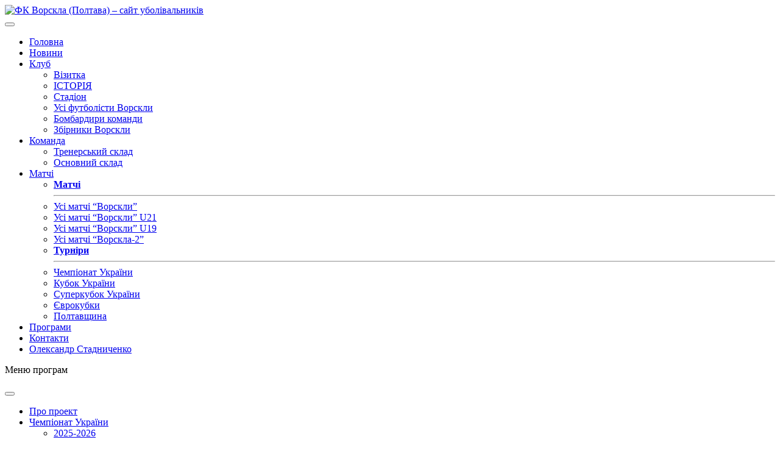

--- FILE ---
content_type: text/html; charset=UTF-8
request_url: https://fcvorskla.com.ua/programs/category/cup/2019-2020-cup/
body_size: 10918
content:

<!DOCTYPE html>
<html lang="uk">

<head>
    <meta charset="UTF-8">
    <meta http-equiv="x-ua-compatible" content="ie=edge">
    <meta name="viewport" content="width=device-width, initial-scale=1">
    <meta name='robots' content='index, follow, max-image-preview:large, max-snippet:-1, max-video-preview:-1' />
	<style>img:is([sizes="auto" i], [sizes^="auto," i]) { contain-intrinsic-size: 3000px 1500px }</style>
	
	<!-- This site is optimized with the Yoast SEO plugin v26.8 - https://yoast.com/product/yoast-seo-wordpress/ -->
	<title>2019-2020 Архіви - ФК Ворскла (Полтава) - сайт уболівальників</title>
	<link rel="canonical" href="https://fcvorskla.com.ua/programs/category/cup/2019-2020-cup/" />
	<meta property="og:locale" content="uk_UA" />
	<meta property="og:type" content="article" />
	<meta property="og:title" content="2019-2020 Архіви - ФК Ворскла (Полтава) - сайт уболівальників" />
	<meta property="og:url" content="https://fcvorskla.com.ua/programs/category/cup/2019-2020-cup/" />
	<meta property="og:site_name" content="ФК Ворскла (Полтава) - сайт уболівальників" />
	<meta name="twitter:card" content="summary_large_image" />
	<script type="application/ld+json" class="yoast-schema-graph">{"@context":"https://schema.org","@graph":[{"@type":"CollectionPage","@id":"https://fcvorskla.com.ua/programs/category/cup/2019-2020-cup/","url":"https://fcvorskla.com.ua/programs/category/cup/2019-2020-cup/","name":"2019-2020 Архіви - ФК Ворскла (Полтава) - сайт уболівальників","isPartOf":{"@id":"https://fcvorskla.com.ua/#website"},"primaryImageOfPage":{"@id":"https://fcvorskla.com.ua/programs/category/cup/2019-2020-cup/#primaryimage"},"image":{"@id":"https://fcvorskla.com.ua/programs/category/cup/2019-2020-cup/#primaryimage"},"thumbnailUrl":"https://fcvorskla.com.ua/wp-content/uploads/2020/08/cup_ukr_2019-2020_Final_dk-vp__page-0001.jpg","breadcrumb":{"@id":"https://fcvorskla.com.ua/programs/category/cup/2019-2020-cup/#breadcrumb"},"inLanguage":"uk"},{"@type":"ImageObject","inLanguage":"uk","@id":"https://fcvorskla.com.ua/programs/category/cup/2019-2020-cup/#primaryimage","url":"https://fcvorskla.com.ua/wp-content/uploads/2020/08/cup_ukr_2019-2020_Final_dk-vp__page-0001.jpg","contentUrl":"https://fcvorskla.com.ua/wp-content/uploads/2020/08/cup_ukr_2019-2020_Final_dk-vp__page-0001.jpg","width":1060,"height":1500,"caption":"\"Динамо\" Київ - \"Ворскла\". Офіційна програма (Кубок України. 2019-2020. Фінал)"},{"@type":"BreadcrumbList","@id":"https://fcvorskla.com.ua/programs/category/cup/2019-2020-cup/#breadcrumb","itemListElement":[{"@type":"ListItem","position":1,"name":"Главная страница","item":"https://fcvorskla.com.ua/"},{"@type":"ListItem","position":2,"name":"Кубок України","item":"https://fcvorskla.com.ua/programs/category/cup/"},{"@type":"ListItem","position":3,"name":"2019-2020"}]},{"@type":"WebSite","@id":"https://fcvorskla.com.ua/#website","url":"https://fcvorskla.com.ua/","name":"ФК Ворскла (Полтава) - сайт уболівальників","description":"","potentialAction":[{"@type":"SearchAction","target":{"@type":"EntryPoint","urlTemplate":"https://fcvorskla.com.ua/?s={search_term_string}"},"query-input":{"@type":"PropertyValueSpecification","valueRequired":true,"valueName":"search_term_string"}}],"inLanguage":"uk"}]}</script>
	<!-- / Yoast SEO plugin. -->


<style id='classic-theme-styles-inline-css' type='text/css'>
/*! This file is auto-generated */
.wp-block-button__link{color:#fff;background-color:#32373c;border-radius:9999px;box-shadow:none;text-decoration:none;padding:calc(.667em + 2px) calc(1.333em + 2px);font-size:1.125em}.wp-block-file__button{background:#32373c;color:#fff;text-decoration:none}
</style>
<style id='global-styles-inline-css' type='text/css'>
:root{--wp--preset--aspect-ratio--square: 1;--wp--preset--aspect-ratio--4-3: 4/3;--wp--preset--aspect-ratio--3-4: 3/4;--wp--preset--aspect-ratio--3-2: 3/2;--wp--preset--aspect-ratio--2-3: 2/3;--wp--preset--aspect-ratio--16-9: 16/9;--wp--preset--aspect-ratio--9-16: 9/16;--wp--preset--color--black: #000000;--wp--preset--color--cyan-bluish-gray: #abb8c3;--wp--preset--color--white: #ffffff;--wp--preset--color--pale-pink: #f78da7;--wp--preset--color--vivid-red: #cf2e2e;--wp--preset--color--luminous-vivid-orange: #ff6900;--wp--preset--color--luminous-vivid-amber: #fcb900;--wp--preset--color--light-green-cyan: #7bdcb5;--wp--preset--color--vivid-green-cyan: #00d084;--wp--preset--color--pale-cyan-blue: #8ed1fc;--wp--preset--color--vivid-cyan-blue: #0693e3;--wp--preset--color--vivid-purple: #9b51e0;--wp--preset--gradient--vivid-cyan-blue-to-vivid-purple: linear-gradient(135deg,rgba(6,147,227,1) 0%,rgb(155,81,224) 100%);--wp--preset--gradient--light-green-cyan-to-vivid-green-cyan: linear-gradient(135deg,rgb(122,220,180) 0%,rgb(0,208,130) 100%);--wp--preset--gradient--luminous-vivid-amber-to-luminous-vivid-orange: linear-gradient(135deg,rgba(252,185,0,1) 0%,rgba(255,105,0,1) 100%);--wp--preset--gradient--luminous-vivid-orange-to-vivid-red: linear-gradient(135deg,rgba(255,105,0,1) 0%,rgb(207,46,46) 100%);--wp--preset--gradient--very-light-gray-to-cyan-bluish-gray: linear-gradient(135deg,rgb(238,238,238) 0%,rgb(169,184,195) 100%);--wp--preset--gradient--cool-to-warm-spectrum: linear-gradient(135deg,rgb(74,234,220) 0%,rgb(151,120,209) 20%,rgb(207,42,186) 40%,rgb(238,44,130) 60%,rgb(251,105,98) 80%,rgb(254,248,76) 100%);--wp--preset--gradient--blush-light-purple: linear-gradient(135deg,rgb(255,206,236) 0%,rgb(152,150,240) 100%);--wp--preset--gradient--blush-bordeaux: linear-gradient(135deg,rgb(254,205,165) 0%,rgb(254,45,45) 50%,rgb(107,0,62) 100%);--wp--preset--gradient--luminous-dusk: linear-gradient(135deg,rgb(255,203,112) 0%,rgb(199,81,192) 50%,rgb(65,88,208) 100%);--wp--preset--gradient--pale-ocean: linear-gradient(135deg,rgb(255,245,203) 0%,rgb(182,227,212) 50%,rgb(51,167,181) 100%);--wp--preset--gradient--electric-grass: linear-gradient(135deg,rgb(202,248,128) 0%,rgb(113,206,126) 100%);--wp--preset--gradient--midnight: linear-gradient(135deg,rgb(2,3,129) 0%,rgb(40,116,252) 100%);--wp--preset--font-size--small: 13px;--wp--preset--font-size--medium: 20px;--wp--preset--font-size--large: 36px;--wp--preset--font-size--x-large: 42px;--wp--preset--spacing--20: 0.44rem;--wp--preset--spacing--30: 0.67rem;--wp--preset--spacing--40: 1rem;--wp--preset--spacing--50: 1.5rem;--wp--preset--spacing--60: 2.25rem;--wp--preset--spacing--70: 3.38rem;--wp--preset--spacing--80: 5.06rem;--wp--preset--shadow--natural: 6px 6px 9px rgba(0, 0, 0, 0.2);--wp--preset--shadow--deep: 12px 12px 50px rgba(0, 0, 0, 0.4);--wp--preset--shadow--sharp: 6px 6px 0px rgba(0, 0, 0, 0.2);--wp--preset--shadow--outlined: 6px 6px 0px -3px rgba(255, 255, 255, 1), 6px 6px rgba(0, 0, 0, 1);--wp--preset--shadow--crisp: 6px 6px 0px rgba(0, 0, 0, 1);}:where(.is-layout-flex){gap: 0.5em;}:where(.is-layout-grid){gap: 0.5em;}body .is-layout-flex{display: flex;}.is-layout-flex{flex-wrap: wrap;align-items: center;}.is-layout-flex > :is(*, div){margin: 0;}body .is-layout-grid{display: grid;}.is-layout-grid > :is(*, div){margin: 0;}:where(.wp-block-columns.is-layout-flex){gap: 2em;}:where(.wp-block-columns.is-layout-grid){gap: 2em;}:where(.wp-block-post-template.is-layout-flex){gap: 1.25em;}:where(.wp-block-post-template.is-layout-grid){gap: 1.25em;}.has-black-color{color: var(--wp--preset--color--black) !important;}.has-cyan-bluish-gray-color{color: var(--wp--preset--color--cyan-bluish-gray) !important;}.has-white-color{color: var(--wp--preset--color--white) !important;}.has-pale-pink-color{color: var(--wp--preset--color--pale-pink) !important;}.has-vivid-red-color{color: var(--wp--preset--color--vivid-red) !important;}.has-luminous-vivid-orange-color{color: var(--wp--preset--color--luminous-vivid-orange) !important;}.has-luminous-vivid-amber-color{color: var(--wp--preset--color--luminous-vivid-amber) !important;}.has-light-green-cyan-color{color: var(--wp--preset--color--light-green-cyan) !important;}.has-vivid-green-cyan-color{color: var(--wp--preset--color--vivid-green-cyan) !important;}.has-pale-cyan-blue-color{color: var(--wp--preset--color--pale-cyan-blue) !important;}.has-vivid-cyan-blue-color{color: var(--wp--preset--color--vivid-cyan-blue) !important;}.has-vivid-purple-color{color: var(--wp--preset--color--vivid-purple) !important;}.has-black-background-color{background-color: var(--wp--preset--color--black) !important;}.has-cyan-bluish-gray-background-color{background-color: var(--wp--preset--color--cyan-bluish-gray) !important;}.has-white-background-color{background-color: var(--wp--preset--color--white) !important;}.has-pale-pink-background-color{background-color: var(--wp--preset--color--pale-pink) !important;}.has-vivid-red-background-color{background-color: var(--wp--preset--color--vivid-red) !important;}.has-luminous-vivid-orange-background-color{background-color: var(--wp--preset--color--luminous-vivid-orange) !important;}.has-luminous-vivid-amber-background-color{background-color: var(--wp--preset--color--luminous-vivid-amber) !important;}.has-light-green-cyan-background-color{background-color: var(--wp--preset--color--light-green-cyan) !important;}.has-vivid-green-cyan-background-color{background-color: var(--wp--preset--color--vivid-green-cyan) !important;}.has-pale-cyan-blue-background-color{background-color: var(--wp--preset--color--pale-cyan-blue) !important;}.has-vivid-cyan-blue-background-color{background-color: var(--wp--preset--color--vivid-cyan-blue) !important;}.has-vivid-purple-background-color{background-color: var(--wp--preset--color--vivid-purple) !important;}.has-black-border-color{border-color: var(--wp--preset--color--black) !important;}.has-cyan-bluish-gray-border-color{border-color: var(--wp--preset--color--cyan-bluish-gray) !important;}.has-white-border-color{border-color: var(--wp--preset--color--white) !important;}.has-pale-pink-border-color{border-color: var(--wp--preset--color--pale-pink) !important;}.has-vivid-red-border-color{border-color: var(--wp--preset--color--vivid-red) !important;}.has-luminous-vivid-orange-border-color{border-color: var(--wp--preset--color--luminous-vivid-orange) !important;}.has-luminous-vivid-amber-border-color{border-color: var(--wp--preset--color--luminous-vivid-amber) !important;}.has-light-green-cyan-border-color{border-color: var(--wp--preset--color--light-green-cyan) !important;}.has-vivid-green-cyan-border-color{border-color: var(--wp--preset--color--vivid-green-cyan) !important;}.has-pale-cyan-blue-border-color{border-color: var(--wp--preset--color--pale-cyan-blue) !important;}.has-vivid-cyan-blue-border-color{border-color: var(--wp--preset--color--vivid-cyan-blue) !important;}.has-vivid-purple-border-color{border-color: var(--wp--preset--color--vivid-purple) !important;}.has-vivid-cyan-blue-to-vivid-purple-gradient-background{background: var(--wp--preset--gradient--vivid-cyan-blue-to-vivid-purple) !important;}.has-light-green-cyan-to-vivid-green-cyan-gradient-background{background: var(--wp--preset--gradient--light-green-cyan-to-vivid-green-cyan) !important;}.has-luminous-vivid-amber-to-luminous-vivid-orange-gradient-background{background: var(--wp--preset--gradient--luminous-vivid-amber-to-luminous-vivid-orange) !important;}.has-luminous-vivid-orange-to-vivid-red-gradient-background{background: var(--wp--preset--gradient--luminous-vivid-orange-to-vivid-red) !important;}.has-very-light-gray-to-cyan-bluish-gray-gradient-background{background: var(--wp--preset--gradient--very-light-gray-to-cyan-bluish-gray) !important;}.has-cool-to-warm-spectrum-gradient-background{background: var(--wp--preset--gradient--cool-to-warm-spectrum) !important;}.has-blush-light-purple-gradient-background{background: var(--wp--preset--gradient--blush-light-purple) !important;}.has-blush-bordeaux-gradient-background{background: var(--wp--preset--gradient--blush-bordeaux) !important;}.has-luminous-dusk-gradient-background{background: var(--wp--preset--gradient--luminous-dusk) !important;}.has-pale-ocean-gradient-background{background: var(--wp--preset--gradient--pale-ocean) !important;}.has-electric-grass-gradient-background{background: var(--wp--preset--gradient--electric-grass) !important;}.has-midnight-gradient-background{background: var(--wp--preset--gradient--midnight) !important;}.has-small-font-size{font-size: var(--wp--preset--font-size--small) !important;}.has-medium-font-size{font-size: var(--wp--preset--font-size--medium) !important;}.has-large-font-size{font-size: var(--wp--preset--font-size--large) !important;}.has-x-large-font-size{font-size: var(--wp--preset--font-size--x-large) !important;}
:where(.wp-block-post-template.is-layout-flex){gap: 1.25em;}:where(.wp-block-post-template.is-layout-grid){gap: 1.25em;}
:where(.wp-block-columns.is-layout-flex){gap: 2em;}:where(.wp-block-columns.is-layout-grid){gap: 2em;}
:root :where(.wp-block-pullquote){font-size: 1.5em;line-height: 1.6;}
</style>
<link rel='stylesheet' id='wpo_min-header-0-css' href='//fcvorskla.com.ua/wp-content/cache/wpo-minify/1761249531/assets/wpo-minify-header-6b0630e8.min.css' type='text/css' media='all' />
<script type="text/javascript" src="//fcvorskla.com.ua/wp-content/cache/wpo-minify/1761249531/assets/wpo-minify-header-7adb0e39.min.js" id="wpo_min-header-0-js"></script>
<link rel="https://api.w.org/" href="https://fcvorskla.com.ua/wp-json/" /><link rel="icon" href="https://fcvorskla.com.ua/wp-content/uploads/2018/07/medium_logo_55-32x32.png" sizes="32x32" />
<link rel="icon" href="https://fcvorskla.com.ua/wp-content/uploads/2018/07/medium_logo_55-200x200.png" sizes="192x192" />
<link rel="apple-touch-icon" href="https://fcvorskla.com.ua/wp-content/uploads/2018/07/medium_logo_55-200x200.png" />
<meta name="msapplication-TileImage" content="https://fcvorskla.com.ua/wp-content/uploads/2018/07/medium_logo_55.png" />
    <!-- Meta Pixel Code -->
    <script>
        !function (f, b, e, v, n, t, s) {
            if (f.fbq) return;
            n = f.fbq = function () {
                n.callMethod ?
                    n.callMethod.apply(n, arguments) : n.queue.push(arguments)
            };
            if (!f._fbq) f._fbq = n;
            n.push = n;
            n.loaded = !0;
            n.version = '2.0';
            n.queue = [];
            t = b.createElement(e);
            t.async = !0;
            t.src = v;
            s = b.getElementsByTagName(e)[0];
            s.parentNode.insertBefore(t, s)
        }(window, document, 'script',
            'https://connect.facebook.net/en_US/fbevents.js');
        fbq('init', '335706748991750');
        fbq('track', 'PageView');
    </script>
    <noscript><img height="1" width="1" style="display:none"
                   src="https://www.facebook.com/tr?id=335706748991750&ev=PageView&noscript=1"
        /></noscript>
    <!-- End Meta Pixel Code -->
</head>

<body id="page" class="archive tax-program_category term-2019-2020-cup term-183">
<header class="header">
    <div class="container">
        <div class="row">
            <div class="col-lg-2  col-sm-3 no-gutters d-flex">
                <a class="header__brand brand" href="https://fcvorskla.com.ua">
                                            <img class="brand__img" src="https://fcvorskla.com.ua/wp-content/themes/fc-vorskla-2/compiled/assets/images/site-logo.png"
                             alt="ФК Ворскла (Полтава) &#8211; сайт уболівальників"/>
                                    </a><!-- /.brand -->
            </div>
            <button class="hamburger navbar-toggler" type="button" data-toggle="collapse" data-target="#primaryNavBar"
                    aria-controls="primaryNavBar" aria-expanded="false" aria-label="Toggle navigation">
                <span class="line"></span>
                <span class="line"></span>
                <span class="line"></span>
            </button>
            <div class="col-lg-10">
                <nav class="nav-primary header__nav navbar navbar-expand-lg navbar-light">
                    <div id="primaryNavBar" class="collapse navbar-collapse"><ul id="primary-menu" class="navbar-nav"><li id="menu-item-12208" class="home menu-item menu-item-type-post_type menu-item-object-page menu-item-home menu-item-12208"><a title="Головна" href="https://fcvorskla.com.ua/">Головна</a></li>
<li id="menu-item-12371" class="menu-item menu-item-type-post_type menu-item-object-page current_page_parent menu-item-12371"><a title="Новини" href="https://fcvorskla.com.ua/news/">Новини</a></li>
<li id="menu-item-12206" class="menu-item menu-item-type-custom menu-item-object-custom menu-item-has-children menu-item-12206 dropdown"><a title="Клуб" href="#" data-toggle="dropdown" class="dropdown-toggle" aria-haspopup="true">Клуб <span class="caret"></span></a>
<ul role="menu" class="dropdown-menu">
	<li id="menu-item-12207" class="menu-item menu-item-type-post_type menu-item-object-page menu-item-12207"><a title="Візитка" href="https://fcvorskla.com.ua/klub/vizitka/">Візитка</a></li>
	<li id="menu-item-12225" class="menu-item menu-item-type-post_type menu-item-object-page menu-item-12225"><a title="ІСТОРІЯ" href="https://fcvorskla.com.ua/klub/istoriya/">ІСТОРІЯ</a></li>
	<li id="menu-item-12251" class="menu-item menu-item-type-post_type menu-item-object-page menu-item-12251"><a title="Стадіон" href="https://fcvorskla.com.ua/klub/stadion/">Стадіон</a></li>
	<li id="menu-item-19722" class="menu-item menu-item-type-post_type menu-item-object-page menu-item-19722"><a title="Усі футболісти Ворскли" href="https://fcvorskla.com.ua/klub/players/">Усі футболісти Ворскли</a></li>
	<li id="menu-item-34745" class="menu-item menu-item-type-post_type menu-item-object-page menu-item-34745"><a title="Бомбардири команди" href="https://fcvorskla.com.ua/klub/team-goal-scorers/">Бомбардири команди</a></li>
	<li id="menu-item-34979" class="menu-item menu-item-type-post_type menu-item-object-page menu-item-34979"><a title="Збірники Ворскли" href="https://fcvorskla.com.ua/klub/national-players/">Збірники Ворскли</a></li>
</ul>
</li>
<li id="menu-item-12571" class="menu-item menu-item-type-post_type menu-item-object-page menu-item-has-children menu-item-12571 dropdown"><a title="Команда" href="#" data-toggle="dropdown" class="dropdown-toggle" aria-haspopup="true">Команда <span class="caret"></span></a>
<ul role="menu" class="dropdown-menu">
	<li id="menu-item-12574" class="menu-item menu-item-type-post_type menu-item-object-page menu-item-12574"><a title="Тренерський склад" href="https://fcvorskla.com.ua/komanda/trenerskij-sklad/">Тренерський склад</a></li>
	<li id="menu-item-12577" class="menu-item menu-item-type-post_type menu-item-object-page menu-item-12577"><a title="Основний склад" href="https://fcvorskla.com.ua/komanda/osnovnij-sklad/">Основний склад</a></li>
</ul>
</li>
<li id="menu-item-17709" class="menu-item menu-item-type-post_type menu-item-object-page menu-item-has-children menu-item-17709 dropdown"><a title="Матчі" href="#" data-toggle="dropdown" class="dropdown-toggle" aria-haspopup="true">Матчі <span class="caret"></span></a>
<ul role="menu" class="dropdown-menu">
	<li id="menu-item-19484" class="menu-item menu-item-type-custom menu-item-object-custom menu-item-19484"><a title="&lt;strong&gt;Матчі&lt;/strong&gt;&lt;hr&gt;" href="#"><strong>Матчі</strong><hr></a></li>
	<li id="menu-item-17710" class="menu-item menu-item-type-post_type menu-item-object-page menu-item-17710"><a title="Усі матчі “Ворскли”" href="https://fcvorskla.com.ua/games/vorskla/">Усі матчі “Ворскли”</a></li>
	<li id="menu-item-17711" class="menu-item menu-item-type-post_type menu-item-object-page menu-item-17711"><a title="Усі матчі “Ворскли” U21" href="https://fcvorskla.com.ua/games/vorskla-u21/">Усі матчі “Ворскли” U21</a></li>
	<li id="menu-item-17712" class="menu-item menu-item-type-post_type menu-item-object-page menu-item-17712"><a title="Усі матчі “Ворскли” U19" href="https://fcvorskla.com.ua/games/vorskla-u19/">Усі матчі “Ворскли” U19</a></li>
	<li id="menu-item-17713" class="menu-item menu-item-type-post_type menu-item-object-page menu-item-17713"><a title="Усі матчі “Ворскла-2”" href="https://fcvorskla.com.ua/games/vorskla-double/">Усі матчі “Ворскла-2”</a></li>
	<li id="menu-item-19485" class="menu-item menu-item-type-custom menu-item-object-custom menu-item-19485"><a title="&lt;strong&gt;Турніри&lt;/strong&gt;&lt;hr&gt;" href="#"><strong>Турніри</strong><hr></a></li>
	<li id="menu-item-19479" class="menu-item menu-item-type-post_type menu-item-object-page menu-item-19479"><a title="Чемпіонат України" href="https://fcvorskla.com.ua/tournaments/championship/">Чемпіонат України</a></li>
	<li id="menu-item-19482" class="menu-item menu-item-type-post_type menu-item-object-page menu-item-19482"><a title="Кубок України" href="https://fcvorskla.com.ua/tournaments/national-cup/">Кубок України</a></li>
	<li id="menu-item-19480" class="menu-item menu-item-type-post_type menu-item-object-page menu-item-19480"><a title="Суперкубок України" href="https://fcvorskla.com.ua/tournaments/super-cup/">Суперкубок України</a></li>
	<li id="menu-item-19483" class="menu-item menu-item-type-post_type menu-item-object-page menu-item-19483"><a title="Єврокубки" href="https://fcvorskla.com.ua/tournaments/euro-cup/">Єврокубки</a></li>
	<li id="menu-item-19481" class="menu-item menu-item-type-post_type menu-item-object-page menu-item-19481"><a title="Полтавщина" href="https://fcvorskla.com.ua/tournaments/poltava/">Полтавщина</a></li>
</ul>
</li>
<li id="menu-item-17267" class="menu-item menu-item-type-custom menu-item-object-custom menu-item-17267"><a title="Програми" href="/programs/">Програми</a></li>
<li id="menu-item-19287" class="menu-item menu-item-type-post_type menu-item-object-page menu-item-19287"><a title="Контакти" href="https://fcvorskla.com.ua/komanda-sajtu/">Контакти</a></li>
<li id="menu-item-12327" class="idea-site menu-item menu-item-type-post_type menu-item-object-page menu-item-12327"><a title="Олександр Стадниченко" href="https://fcvorskla.com.ua/oleksandr-stadnichenko/">Олександр Стадниченко</a></li>
</ul></div>                </nav><!-- .nav-primary -->

            </div>
        </div>
        <!-- /.header__row -->
    </div>
    <!-- /.header__container -->
</header><!-- .banner -->
<div id="content" class="site-content">

    <div class="programs-menu">
        <div class="container">
            <div class="row">
                <p class="menu-title">Меню програм</p>
                <button class="hamburger navbar-toggler" type="button" data-toggle="collapse"
                        data-target="#programsNavBar"
                        aria-controls="programsNavBar" aria-expanded="false" aria-label="Toggle navigation">
                    <span class="line"></span>
                    <span class="line"></span>
                    <span class="line"></span>
                </button>
                <div class="col-lg-12">
                    <nav class="nav-programs header__nav navbar navbar-expand-lg navbar-light">
                        <div id="programsNavBar" class="collapse navbar-collapse"><ul id="programs-menu" class="navbar-nav"><li id="menu-item-33553" class="menu-item menu-item-type-taxonomy menu-item-object-program_category menu-item-33553"><a title="Про проект" href="https://fcvorskla.com.ua/programs/category/proekt/">Про проект</a></li>
<li id="menu-item-33554" class="menu-item menu-item-type-taxonomy menu-item-object-program_category menu-item-has-children menu-item-33554 dropdown"><a title="Чемпіонат України" href="#" data-toggle="dropdown" class="dropdown-toggle" aria-haspopup="true">Чемпіонат України <span class="caret"></span></a>
<ul role="menu" class="dropdown-menu">
	<li id="menu-item-43306" class="menu-item menu-item-type-taxonomy menu-item-object-program_category menu-item-43306"><a title="2025-2026" href="https://fcvorskla.com.ua/programs/category/championship/2025-2026/">2025-2026</a></li>
	<li id="menu-item-42484" class="menu-item menu-item-type-taxonomy menu-item-object-program_category menu-item-42484"><a title="2024-2025" href="https://fcvorskla.com.ua/programs/category/championship/2024-2025/">2024-2025</a></li>
	<li id="menu-item-41892" class="menu-item menu-item-type-taxonomy menu-item-object-program_category menu-item-41892"><a title="2023-2024" href="https://fcvorskla.com.ua/programs/category/championship/2023-2024/">2023-2024</a></li>
	<li id="menu-item-39195" class="menu-item menu-item-type-taxonomy menu-item-object-program_category menu-item-39195"><a title="2022-2023" href="https://fcvorskla.com.ua/programs/category/championship/2022-2023/">2022-2023</a></li>
	<li id="menu-item-35192" class="menu-item menu-item-type-taxonomy menu-item-object-program_category menu-item-35192"><a title="2021-2022" href="https://fcvorskla.com.ua/programs/category/championship/2021-2022/">2021-2022</a></li>
	<li id="menu-item-33555" class="menu-item menu-item-type-taxonomy menu-item-object-program_category menu-item-33555"><a title="2020-2021" href="https://fcvorskla.com.ua/programs/category/championship/2020-2021/">2020-2021</a></li>
	<li id="menu-item-33566" class="menu-item menu-item-type-taxonomy menu-item-object-program_category menu-item-33566"><a title="2019-2020" href="https://fcvorskla.com.ua/programs/category/championship/2019-2020/">2019-2020</a></li>
	<li id="menu-item-33573" class="menu-item menu-item-type-taxonomy menu-item-object-program_category menu-item-33573"><a title="2018-2019" href="https://fcvorskla.com.ua/programs/category/championship/2018-2019/">2018-2019</a></li>
	<li id="menu-item-33572" class="menu-item menu-item-type-taxonomy menu-item-object-program_category menu-item-33572"><a title="2017-2018" href="https://fcvorskla.com.ua/programs/category/championship/2017-2018/">2017-2018</a></li>
	<li id="menu-item-33571" class="menu-item menu-item-type-taxonomy menu-item-object-program_category menu-item-33571"><a title="2016-2017" href="https://fcvorskla.com.ua/programs/category/championship/2016-2017/">2016-2017</a></li>
	<li id="menu-item-33570" class="menu-item menu-item-type-taxonomy menu-item-object-program_category menu-item-33570"><a title="2015-2016" href="https://fcvorskla.com.ua/programs/category/championship/2015-2016/">2015-2016</a></li>
	<li id="menu-item-33590" class="menu-item menu-item-type-taxonomy menu-item-object-program_category menu-item-33590"><a title="2014-2015" href="https://fcvorskla.com.ua/programs/category/championship/2014-2015/">2014-2015</a></li>
	<li id="menu-item-33589" class="menu-item menu-item-type-taxonomy menu-item-object-program_category menu-item-33589"><a title="2013-2014" href="https://fcvorskla.com.ua/programs/category/championship/2013-2014/">2013-2014</a></li>
	<li id="menu-item-33588" class="menu-item menu-item-type-taxonomy menu-item-object-program_category menu-item-33588"><a title="2012-2013" href="https://fcvorskla.com.ua/programs/category/championship/2012-2013/">2012-2013</a></li>
	<li id="menu-item-33587" class="menu-item menu-item-type-taxonomy menu-item-object-program_category menu-item-33587"><a title="2011-2012" href="https://fcvorskla.com.ua/programs/category/championship/2011-2012/">2011-2012</a></li>
	<li id="menu-item-33586" class="menu-item menu-item-type-taxonomy menu-item-object-program_category menu-item-33586"><a title="2010-2011" href="https://fcvorskla.com.ua/programs/category/championship/2010-2011/">2010-2011</a></li>
	<li id="menu-item-33592" class="menu-item menu-item-type-taxonomy menu-item-object-program_category menu-item-33592"><a title="2009-2010" href="https://fcvorskla.com.ua/programs/category/championship/2009-2010/">2009-2010</a></li>
	<li id="menu-item-33584" class="menu-item menu-item-type-taxonomy menu-item-object-program_category menu-item-33584"><a title="2008-2009" href="https://fcvorskla.com.ua/programs/category/championship/cup-ukr-2008-2009-championship/">2008-2009</a></li>
	<li id="menu-item-33583" class="menu-item menu-item-type-taxonomy menu-item-object-program_category menu-item-33583"><a title="2007-2008" href="https://fcvorskla.com.ua/programs/category/championship/2007-2008/">2007-2008</a></li>
	<li id="menu-item-33582" class="menu-item menu-item-type-taxonomy menu-item-object-program_category menu-item-33582"><a title="2006-2007" href="https://fcvorskla.com.ua/programs/category/championship/2006-2007/">2006-2007</a></li>
	<li id="menu-item-33581" class="menu-item menu-item-type-taxonomy menu-item-object-program_category menu-item-33581"><a title="2005-2006" href="https://fcvorskla.com.ua/programs/category/championship/2005-2006/">2005-2006</a></li>
	<li id="menu-item-33580" class="menu-item menu-item-type-taxonomy menu-item-object-program_category menu-item-33580"><a title="2004-2005" href="https://fcvorskla.com.ua/programs/category/championship/2004-2005/">2004-2005</a></li>
	<li id="menu-item-33579" class="menu-item menu-item-type-taxonomy menu-item-object-program_category menu-item-33579"><a title="2003-2004" href="https://fcvorskla.com.ua/programs/category/championship/2003-2004/">2003-2004</a></li>
	<li id="menu-item-33578" class="menu-item menu-item-type-taxonomy menu-item-object-program_category menu-item-33578"><a title="2002-2003" href="https://fcvorskla.com.ua/programs/category/championship/2002-2003/">2002-2003</a></li>
	<li id="menu-item-33577" class="menu-item menu-item-type-taxonomy menu-item-object-program_category menu-item-33577"><a title="2001-2002" href="https://fcvorskla.com.ua/programs/category/championship/2001-2002/">2001-2002</a></li>
	<li id="menu-item-33576" class="menu-item menu-item-type-taxonomy menu-item-object-program_category menu-item-33576"><a title="2000-2001" href="https://fcvorskla.com.ua/programs/category/championship/2000-2001/">2000-2001</a></li>
	<li id="menu-item-33575" class="menu-item menu-item-type-taxonomy menu-item-object-program_category menu-item-33575"><a title="1999-2000" href="https://fcvorskla.com.ua/programs/category/championship/1999-2000/">1999-2000</a></li>
	<li id="menu-item-33574" class="menu-item menu-item-type-taxonomy menu-item-object-program_category menu-item-33574"><a title="1998-1999" href="https://fcvorskla.com.ua/programs/category/championship/1998-1999/">1998-1999</a></li>
	<li id="menu-item-33660" class="menu-item menu-item-type-taxonomy menu-item-object-program_category menu-item-33660"><a title="1997-1998" href="https://fcvorskla.com.ua/programs/category/championship/1997-1998/">1997-1998</a></li>
	<li id="menu-item-33659" class="menu-item menu-item-type-taxonomy menu-item-object-program_category menu-item-33659"><a title="1996-1997" href="https://fcvorskla.com.ua/programs/category/championship/1996-1997/">1996-1997</a></li>
	<li id="menu-item-33658" class="menu-item menu-item-type-taxonomy menu-item-object-program_category menu-item-33658"><a title="1995-1996" href="https://fcvorskla.com.ua/programs/category/championship/1995-1996/">1995-1996</a></li>
	<li id="menu-item-33657" class="menu-item menu-item-type-taxonomy menu-item-object-program_category menu-item-33657"><a title="1994-1995" href="https://fcvorskla.com.ua/programs/category/championship/1994-1995/">1994-1995</a></li>
	<li id="menu-item-33656" class="menu-item menu-item-type-taxonomy menu-item-object-program_category menu-item-33656"><a title="1993-1994" href="https://fcvorskla.com.ua/programs/category/championship/1993-1994/">1993-1994</a></li>
	<li id="menu-item-33655" class="menu-item menu-item-type-taxonomy menu-item-object-program_category menu-item-33655"><a title="1992-1993" href="https://fcvorskla.com.ua/programs/category/championship/1992-1993/">1992-1993</a></li>
	<li id="menu-item-33654" class="menu-item menu-item-type-taxonomy menu-item-object-program_category menu-item-33654"><a title="1992" href="https://fcvorskla.com.ua/programs/category/championship/1992/">1992</a></li>
</ul>
</li>
<li id="menu-item-33597" class="menu-item menu-item-type-taxonomy menu-item-object-program_category current-program_category-ancestor current-menu-ancestor current-menu-parent current-program_category-parent menu-item-has-children menu-item-33597 dropdown"><a title="Кубок України" href="#" data-toggle="dropdown" class="dropdown-toggle" aria-haspopup="true">Кубок України <span class="caret"></span></a>
<ul role="menu" class="dropdown-menu">
	<li id="menu-item-42483" class="menu-item menu-item-type-taxonomy menu-item-object-program_category menu-item-42483"><a title="2024-2025" href="https://fcvorskla.com.ua/programs/category/cup/2024-2025-cup/">2024-2025</a></li>
	<li id="menu-item-41893" class="menu-item menu-item-type-taxonomy menu-item-object-program_category menu-item-41893"><a title="2023-2024" href="https://fcvorskla.com.ua/programs/category/cup/2023-2024-cup/">2023-2024</a></li>
	<li id="menu-item-39196" class="menu-item menu-item-type-taxonomy menu-item-object-program_category menu-item-39196"><a title="2022-2023" href="https://fcvorskla.com.ua/programs/category/cup/2022-2023-cup/">2022-2023</a></li>
	<li id="menu-item-35591" class="menu-item menu-item-type-taxonomy menu-item-object-program_category menu-item-35591"><a title="2021-2022" href="https://fcvorskla.com.ua/programs/category/cup/2021-2022-cup/">2021-2022</a></li>
	<li id="menu-item-33716" class="menu-item menu-item-type-taxonomy menu-item-object-program_category menu-item-33716"><a title="2020-2021" href="https://fcvorskla.com.ua/programs/category/cup/2020-2021-cup/">2020-2021</a></li>
	<li id="menu-item-33653" class="menu-item menu-item-type-taxonomy menu-item-object-program_category current-menu-item menu-item-33653 active"><a title="2019-2020" href="https://fcvorskla.com.ua/programs/category/cup/2019-2020-cup/">2019-2020</a></li>
	<li id="menu-item-33652" class="menu-item menu-item-type-taxonomy menu-item-object-program_category menu-item-33652"><a title="2018-2019" href="https://fcvorskla.com.ua/programs/category/cup/2018-2019-cup/">2018-2019</a></li>
	<li id="menu-item-33651" class="menu-item menu-item-type-taxonomy menu-item-object-program_category menu-item-33651"><a title="2017-2018" href="https://fcvorskla.com.ua/programs/category/cup/2017-2018-cup/">2017-2018</a></li>
	<li id="menu-item-33650" class="menu-item menu-item-type-taxonomy menu-item-object-program_category menu-item-33650"><a title="2016-2017" href="https://fcvorskla.com.ua/programs/category/cup/2016-2017-cup/">2016-2017</a></li>
	<li id="menu-item-33649" class="menu-item menu-item-type-taxonomy menu-item-object-program_category menu-item-33649"><a title="2015-2016" href="https://fcvorskla.com.ua/programs/category/cup/2015-2016-cup/">2015-2016</a></li>
	<li id="menu-item-33648" class="menu-item menu-item-type-taxonomy menu-item-object-program_category menu-item-33648"><a title="2014-2015" href="https://fcvorskla.com.ua/programs/category/cup/cup-ukr-2014-2015/">2014-2015</a></li>
	<li id="menu-item-33647" class="menu-item menu-item-type-taxonomy menu-item-object-program_category menu-item-33647"><a title="2013-2014" href="https://fcvorskla.com.ua/programs/category/cup/cup-ukr-2013-2014/">2013-2014</a></li>
	<li id="menu-item-33646" class="menu-item menu-item-type-taxonomy menu-item-object-program_category menu-item-33646"><a title="2012-2013" href="https://fcvorskla.com.ua/programs/category/cup/cup-ukr-2012-2013/">2012-2013</a></li>
	<li id="menu-item-33645" class="menu-item menu-item-type-taxonomy menu-item-object-program_category menu-item-33645"><a title="2011-2012" href="https://fcvorskla.com.ua/programs/category/cup/cup-ukr-2011-2012/">2011-2012</a></li>
	<li id="menu-item-33644" class="menu-item menu-item-type-taxonomy menu-item-object-program_category menu-item-33644"><a title="2010-2011" href="https://fcvorskla.com.ua/programs/category/cup/cup-ukr-2010-2011/">2010-2011</a></li>
	<li id="menu-item-33643" class="menu-item menu-item-type-taxonomy menu-item-object-program_category menu-item-33643"><a title="2009-2010" href="https://fcvorskla.com.ua/programs/category/cup/cup-ukr-2009-2010/">2009-2010</a></li>
	<li id="menu-item-33642" class="menu-item menu-item-type-taxonomy menu-item-object-program_category menu-item-33642"><a title="2008-2009" href="https://fcvorskla.com.ua/programs/category/cup/cup-ukr-2008-2009/">2008-2009</a></li>
	<li id="menu-item-33641" class="menu-item menu-item-type-taxonomy menu-item-object-program_category menu-item-33641"><a title="2007-2008" href="https://fcvorskla.com.ua/programs/category/cup/2007-2008-cup/">2007-2008</a></li>
	<li id="menu-item-33640" class="menu-item menu-item-type-taxonomy menu-item-object-program_category menu-item-33640"><a title="2006-2007" href="https://fcvorskla.com.ua/programs/category/cup/2006-2007-cup/">2006-2007</a></li>
	<li id="menu-item-33639" class="menu-item menu-item-type-taxonomy menu-item-object-program_category menu-item-33639"><a title="2005-2006" href="https://fcvorskla.com.ua/programs/category/cup/2005-2006-cup/">2005-2006</a></li>
	<li id="menu-item-33638" class="menu-item menu-item-type-taxonomy menu-item-object-program_category menu-item-33638"><a title="2004-2005" href="https://fcvorskla.com.ua/programs/category/cup/2004-2005-cup/">2004-2005</a></li>
	<li id="menu-item-33637" class="menu-item menu-item-type-taxonomy menu-item-object-program_category menu-item-33637"><a title="2003-2004" href="https://fcvorskla.com.ua/programs/category/cup/2003-2004-cup/">2003-2004</a></li>
	<li id="menu-item-33636" class="menu-item menu-item-type-taxonomy menu-item-object-program_category menu-item-33636"><a title="2002-2003" href="https://fcvorskla.com.ua/programs/category/cup/2002-2003-cup/">2002-2003</a></li>
	<li id="menu-item-33635" class="menu-item menu-item-type-taxonomy menu-item-object-program_category menu-item-33635"><a title="2000-2001" href="https://fcvorskla.com.ua/programs/category/cup/2000-2001-cup/">2000-2001</a></li>
	<li id="menu-item-33634" class="menu-item menu-item-type-taxonomy menu-item-object-program_category menu-item-33634"><a title="1999-2000" href="https://fcvorskla.com.ua/programs/category/cup/1999-2000-cup/">1999-2000</a></li>
	<li id="menu-item-33633" class="menu-item menu-item-type-taxonomy menu-item-object-program_category menu-item-33633"><a title="1998-1999" href="https://fcvorskla.com.ua/programs/category/cup/1998-1999-cup/">1998-1999</a></li>
	<li id="menu-item-33632" class="menu-item menu-item-type-taxonomy menu-item-object-program_category menu-item-33632"><a title="1997-1998" href="https://fcvorskla.com.ua/programs/category/cup/1997-1998-cup/">1997-1998</a></li>
	<li id="menu-item-33631" class="menu-item menu-item-type-taxonomy menu-item-object-program_category menu-item-33631"><a title="1996-1997" href="https://fcvorskla.com.ua/programs/category/cup/1996-1997-cup/">1996-1997</a></li>
	<li id="menu-item-33630" class="menu-item menu-item-type-taxonomy menu-item-object-program_category menu-item-33630"><a title="1995-1996" href="https://fcvorskla.com.ua/programs/category/cup/1995-1996-cup/">1995-1996</a></li>
	<li id="menu-item-33629" class="menu-item menu-item-type-taxonomy menu-item-object-program_category menu-item-33629"><a title="1994-1995" href="https://fcvorskla.com.ua/programs/category/cup/cup-ukr-1994-1995/">1994-1995</a></li>
	<li id="menu-item-33628" class="menu-item menu-item-type-taxonomy menu-item-object-program_category menu-item-33628"><a title="1993-1994" href="https://fcvorskla.com.ua/programs/category/cup/cup-ukr-1993-1994/">1993-1994</a></li>
	<li id="menu-item-33627" class="menu-item menu-item-type-taxonomy menu-item-object-program_category menu-item-33627"><a title="1992-1993" href="https://fcvorskla.com.ua/programs/category/cup/1992-1993-cup/">1992-1993</a></li>
	<li id="menu-item-33626" class="menu-item menu-item-type-taxonomy menu-item-object-program_category menu-item-33626"><a title="1992" href="https://fcvorskla.com.ua/programs/category/cup/1992-cup/">1992</a></li>
</ul>
</li>
<li id="menu-item-33600" class="menu-item menu-item-type-taxonomy menu-item-object-program_category menu-item-has-children menu-item-33600 dropdown"><a title="Чемпіонат СРСР" href="#" data-toggle="dropdown" class="dropdown-toggle" aria-haspopup="true">Чемпіонат СРСР <span class="caret"></span></a>
<ul role="menu" class="dropdown-menu">
	<li id="menu-item-33625" class="menu-item menu-item-type-taxonomy menu-item-object-program_category menu-item-33625"><a title="1991" href="https://fcvorskla.com.ua/programs/category/champ-ussr/champ-ussr-1991/">1991</a></li>
	<li id="menu-item-33620" class="menu-item menu-item-type-taxonomy menu-item-object-program_category menu-item-33620"><a title="1990" href="https://fcvorskla.com.ua/programs/category/champ-ussr/champ-ussr-1990/">1990</a></li>
	<li id="menu-item-33619" class="menu-item menu-item-type-taxonomy menu-item-object-program_category menu-item-33619"><a title="1989" href="https://fcvorskla.com.ua/programs/category/champ-ussr/champ-ussr-1989/">1989</a></li>
	<li id="menu-item-33622" class="menu-item menu-item-type-taxonomy menu-item-object-program_category menu-item-33622"><a title="1988" href="https://fcvorskla.com.ua/programs/category/champ-ussr/champ-ussr-1988/">1988</a></li>
	<li id="menu-item-33621" class="menu-item menu-item-type-taxonomy menu-item-object-program_category menu-item-33621"><a title="1987" href="https://fcvorskla.com.ua/programs/category/champ-ussr/champ-ussr-1987/">1987</a></li>
	<li id="menu-item-33689" class="menu-item menu-item-type-taxonomy menu-item-object-program_category menu-item-33689"><a title="1982" href="https://fcvorskla.com.ua/programs/category/champ-ussr/champ-ussr-1982/">1982</a></li>
	<li id="menu-item-33688" class="menu-item menu-item-type-taxonomy menu-item-object-program_category menu-item-33688"><a title="1981" href="https://fcvorskla.com.ua/programs/category/champ-ussr/champ-ussr-1981/">1981</a></li>
	<li id="menu-item-33687" class="menu-item menu-item-type-taxonomy menu-item-object-program_category menu-item-33687"><a title="1980" href="https://fcvorskla.com.ua/programs/category/champ-ussr/champ-ussr-1980/">1980</a></li>
	<li id="menu-item-33686" class="menu-item menu-item-type-taxonomy menu-item-object-program_category menu-item-33686"><a title="1979" href="https://fcvorskla.com.ua/programs/category/champ-ussr/1979/">1979</a></li>
	<li id="menu-item-33685" class="menu-item menu-item-type-taxonomy menu-item-object-program_category menu-item-33685"><a title="1978" href="https://fcvorskla.com.ua/programs/category/champ-ussr/1978/">1978</a></li>
	<li id="menu-item-33684" class="menu-item menu-item-type-taxonomy menu-item-object-program_category menu-item-33684"><a title="1977" href="https://fcvorskla.com.ua/programs/category/champ-ussr/1977/">1977</a></li>
	<li id="menu-item-33683" class="menu-item menu-item-type-taxonomy menu-item-object-program_category menu-item-33683"><a title="1976" href="https://fcvorskla.com.ua/programs/category/champ-ussr/1976/">1976</a></li>
	<li id="menu-item-33682" class="menu-item menu-item-type-taxonomy menu-item-object-program_category menu-item-33682"><a title="1975" href="https://fcvorskla.com.ua/programs/category/champ-ussr/1975/">1975</a></li>
	<li id="menu-item-33681" class="menu-item menu-item-type-taxonomy menu-item-object-program_category menu-item-33681"><a title="1974" href="https://fcvorskla.com.ua/programs/category/champ-ussr/1974/">1974</a></li>
	<li id="menu-item-33680" class="menu-item menu-item-type-taxonomy menu-item-object-program_category menu-item-33680"><a title="1973" href="https://fcvorskla.com.ua/programs/category/champ-ussr/1973/">1973</a></li>
	<li id="menu-item-33679" class="menu-item menu-item-type-taxonomy menu-item-object-program_category menu-item-33679"><a title="1972" href="https://fcvorskla.com.ua/programs/category/champ-ussr/1972/">1972</a></li>
	<li id="menu-item-33678" class="menu-item menu-item-type-taxonomy menu-item-object-program_category menu-item-33678"><a title="1971" href="https://fcvorskla.com.ua/programs/category/champ-ussr/1971/">1971</a></li>
	<li id="menu-item-33677" class="menu-item menu-item-type-taxonomy menu-item-object-program_category menu-item-33677"><a title="1970" href="https://fcvorskla.com.ua/programs/category/champ-ussr/1970/">1970</a></li>
	<li id="menu-item-33676" class="menu-item menu-item-type-taxonomy menu-item-object-program_category menu-item-33676"><a title="1969" href="https://fcvorskla.com.ua/programs/category/champ-ussr/champ-ussr-1969/">1969</a></li>
	<li id="menu-item-33675" class="menu-item menu-item-type-taxonomy menu-item-object-program_category menu-item-33675"><a title="1968" href="https://fcvorskla.com.ua/programs/category/champ-ussr/1968/">1968</a></li>
	<li id="menu-item-33674" class="menu-item menu-item-type-taxonomy menu-item-object-program_category menu-item-33674"><a title="1967" href="https://fcvorskla.com.ua/programs/category/champ-ussr/1967/">1967</a></li>
	<li id="menu-item-33673" class="menu-item menu-item-type-taxonomy menu-item-object-program_category menu-item-33673"><a title="1966" href="https://fcvorskla.com.ua/programs/category/champ-ussr/1966/">1966</a></li>
	<li id="menu-item-33672" class="menu-item menu-item-type-taxonomy menu-item-object-program_category menu-item-33672"><a title="1965" href="https://fcvorskla.com.ua/programs/category/champ-ussr/1965-champ-ussr/">1965</a></li>
	<li id="menu-item-33671" class="menu-item menu-item-type-taxonomy menu-item-object-program_category menu-item-33671"><a title="1964" href="https://fcvorskla.com.ua/programs/category/champ-ussr/1964/">1964</a></li>
	<li id="menu-item-33670" class="menu-item menu-item-type-taxonomy menu-item-object-program_category menu-item-33670"><a title="1963" href="https://fcvorskla.com.ua/programs/category/champ-ussr/1963/">1963</a></li>
	<li id="menu-item-33669" class="menu-item menu-item-type-taxonomy menu-item-object-program_category menu-item-33669"><a title="1962" href="https://fcvorskla.com.ua/programs/category/champ-ussr/1962/">1962</a></li>
	<li id="menu-item-33668" class="menu-item menu-item-type-taxonomy menu-item-object-program_category menu-item-33668"><a title="1961" href="https://fcvorskla.com.ua/programs/category/champ-ussr/1961/">1961</a></li>
	<li id="menu-item-33667" class="menu-item menu-item-type-taxonomy menu-item-object-program_category menu-item-33667"><a title="1960" href="https://fcvorskla.com.ua/programs/category/champ-ussr/1960/">1960</a></li>
	<li id="menu-item-33666" class="menu-item menu-item-type-taxonomy menu-item-object-program_category menu-item-33666"><a title="1959" href="https://fcvorskla.com.ua/programs/category/champ-ussr/1959/">1959</a></li>
	<li id="menu-item-33665" class="menu-item menu-item-type-taxonomy menu-item-object-program_category menu-item-33665"><a title="1958" href="https://fcvorskla.com.ua/programs/category/champ-ussr/1958/">1958</a></li>
	<li id="menu-item-39467" class="menu-item menu-item-type-taxonomy menu-item-object-program_category menu-item-39467"><a title="1957" href="https://fcvorskla.com.ua/programs/category/champ-ussr/1957/">1957</a></li>
</ul>
</li>
<li id="menu-item-33596" class="menu-item menu-item-type-taxonomy menu-item-object-program_category menu-item-has-children menu-item-33596 dropdown"><a title="Кубок СРСР" href="#" data-toggle="dropdown" class="dropdown-toggle" aria-haspopup="true">Кубок СРСР <span class="caret"></span></a>
<ul role="menu" class="dropdown-menu">
	<li id="menu-item-33664" class="menu-item menu-item-type-taxonomy menu-item-object-program_category menu-item-33664"><a title="1991" href="https://fcvorskla.com.ua/programs/category/cup-ussr/1991-cup-ussr/">1991</a></li>
	<li id="menu-item-33663" class="menu-item menu-item-type-taxonomy menu-item-object-program_category menu-item-33663"><a title="1990" href="https://fcvorskla.com.ua/programs/category/cup-ussr/1990-cup-ussr/">1990</a></li>
	<li id="menu-item-33662" class="menu-item menu-item-type-taxonomy menu-item-object-program_category menu-item-33662"><a title="1989" href="https://fcvorskla.com.ua/programs/category/cup-ussr/1989-cup-ussr/">1989</a></li>
	<li id="menu-item-33661" class="menu-item menu-item-type-taxonomy menu-item-object-program_category menu-item-33661"><a title="1965" href="https://fcvorskla.com.ua/programs/category/cup-ussr/1965-cup-ussr/">1965</a></li>
	<li id="menu-item-43012" class="menu-item menu-item-type-taxonomy menu-item-object-program_category menu-item-43012"><a title="1959" href="https://fcvorskla.com.ua/programs/category/cup-ussr/1959-cup-ussr/">1959</a></li>
</ul>
</li>
<li id="menu-item-33594" class="menu-item menu-item-type-taxonomy menu-item-object-program_category menu-item-has-children menu-item-33594 dropdown"><a title="Єврокубки" href="#" data-toggle="dropdown" class="dropdown-toggle" aria-haspopup="true">Єврокубки <span class="caret"></span></a>
<ul role="menu" class="dropdown-menu">
	<li id="menu-item-41891" class="menu-item menu-item-type-taxonomy menu-item-object-program_category menu-item-41891"><a title="Ліга Конференцій | 2023-2024" href="https://fcvorskla.com.ua/programs/category/eurocup/euroconf-2023-2024/">Ліга Конференцій | 2023-2024</a></li>
	<li id="menu-item-39466" class="menu-item menu-item-type-taxonomy menu-item-object-program_category menu-item-39466"><a title="Ліга Конференцій | 2022-2023" href="https://fcvorskla.com.ua/programs/category/eurocup/euroconf-2022-2023/">Ліга Конференцій | 2022-2023</a></li>
	<li id="menu-item-35193" class="menu-item menu-item-type-taxonomy menu-item-object-program_category menu-item-35193"><a title="Ліга Конференцій | 2021-2022" href="https://fcvorskla.com.ua/programs/category/eurocup/euroconf-2021-2022/">Ліга Конференцій | 2021-2022</a></li>
	<li id="menu-item-33618" class="menu-item menu-item-type-taxonomy menu-item-object-program_category menu-item-33618"><a title="Ліга Європи | 2018-2019" href="https://fcvorskla.com.ua/programs/category/eurocup/liha-yevropy-2018-2019/">Ліга Європи | 2018-2019</a></li>
	<li id="menu-item-33617" class="menu-item menu-item-type-taxonomy menu-item-object-program_category menu-item-33617"><a title="Ліга Європи | 2016-2017" href="https://fcvorskla.com.ua/programs/category/eurocup/liha-yevropy-2016-2017/">Ліга Європи | 2016-2017</a></li>
	<li id="menu-item-33616" class="menu-item menu-item-type-taxonomy menu-item-object-program_category menu-item-33616"><a title="Ліга Європи | 2015-2016" href="https://fcvorskla.com.ua/programs/category/eurocup/liha-yevropy-2015-2016/">Ліга Європи | 2015-2016</a></li>
	<li id="menu-item-33615" class="menu-item menu-item-type-taxonomy menu-item-object-program_category menu-item-33615"><a title="Ліга Європи | 2011-2012" href="https://fcvorskla.com.ua/programs/category/eurocup/euroleague-2011-2012/">Ліга Європи | 2011-2012</a></li>
	<li id="menu-item-33614" class="menu-item menu-item-type-taxonomy menu-item-object-program_category menu-item-33614"><a title="Ліга Європи | 2009-2010" href="https://fcvorskla.com.ua/programs/category/eurocup/euroleague-2009-2010/">Ліга Європи | 2009-2010</a></li>
	<li id="menu-item-33613" class="menu-item menu-item-type-taxonomy menu-item-object-program_category menu-item-33613"><a title="Кубок УЄФА | 2000-2001" href="https://fcvorskla.com.ua/programs/category/eurocup/uefa-2000-2001/">Кубок УЄФА | 2000-2001</a></li>
	<li id="menu-item-33611" class="menu-item menu-item-type-taxonomy menu-item-object-program_category menu-item-33611"><a title="Кубок Інтертото | 1998-1999" href="https://fcvorskla.com.ua/programs/category/eurocup/intertoto/">Кубок Інтертото | 1998-1999</a></li>
	<li id="menu-item-33612" class="menu-item menu-item-type-taxonomy menu-item-object-program_category menu-item-33612"><a title="Кубок УЄФА | 1997-1998" href="https://fcvorskla.com.ua/programs/category/eurocup/uefa-1997-1998/">Кубок УЄФА | 1997-1998</a></li>
</ul>
</li>
<li id="menu-item-33599" class="menu-item menu-item-type-taxonomy menu-item-object-program_category menu-item-has-children menu-item-33599 dropdown"><a title="Різне" href="#" data-toggle="dropdown" class="dropdown-toggle" aria-haspopup="true">Різне <span class="caret"></span></a>
<ul role="menu" class="dropdown-menu">
	<li id="menu-item-33605" class="menu-item menu-item-type-taxonomy menu-item-object-program_category menu-item-33605"><a title="Суперкубок України" href="https://fcvorskla.com.ua/programs/category/rizne/super/">Суперкубок України</a></li>
	<li id="menu-item-33609" class="menu-item menu-item-type-taxonomy menu-item-object-program_category menu-item-33609"><a title="Ворскла U21" href="https://fcvorskla.com.ua/programs/category/rizne/vp-m/">Ворскла U21</a></li>
	<li id="menu-item-33608" class="menu-item menu-item-type-taxonomy menu-item-object-program_category menu-item-33608"><a title="Ворскла U19" href="https://fcvorskla.com.ua/programs/category/rizne/u19/">Ворскла U19</a></li>
	<li id="menu-item-33610" class="menu-item menu-item-type-taxonomy menu-item-object-program_category menu-item-33610"><a title="Ворскла-2" href="https://fcvorskla.com.ua/programs/category/rizne/vp-2/">Ворскла-2</a></li>
	<li id="menu-item-33606" class="menu-item menu-item-type-taxonomy menu-item-object-program_category menu-item-33606"><a title="Товариські матчі" href="https://fcvorskla.com.ua/programs/category/rizne/sparring/">Товариські матчі</a></li>
	<li id="menu-item-33607" class="menu-item menu-item-type-taxonomy menu-item-object-program_category menu-item-33607"><a title="Турніри" href="https://fcvorskla.com.ua/programs/category/rizne/turniry/">Турніри</a></li>
</ul>
</li>
<li id="menu-item-33593" class="menu-item menu-item-type-taxonomy menu-item-object-program_category menu-item-has-children menu-item-33593 dropdown"><a title="Довідники" href="#" data-toggle="dropdown" class="dropdown-toggle" aria-haspopup="true">Довідники <span class="caret"></span></a>
<ul role="menu" class="dropdown-menu">
	<li id="menu-item-33603" class="menu-item menu-item-type-taxonomy menu-item-object-program_category menu-item-33603"><a title="Календарі-довідники" href="https://fcvorskla.com.ua/programs/category/kd/kds/">Календарі-довідники</a></li>
	<li id="menu-item-33604" class="menu-item menu-item-type-taxonomy menu-item-object-program_category menu-item-33604"><a title="Програми сезону" href="https://fcvorskla.com.ua/programs/category/kd/ps/">Програми сезону</a></li>
</ul>
</li>
<li id="menu-item-33595" class="menu-item menu-item-type-taxonomy menu-item-object-program_category menu-item-has-children menu-item-33595 dropdown"><a title="Колекція" href="#" data-toggle="dropdown" class="dropdown-toggle" aria-haspopup="true">Колекція <span class="caret"></span></a>
<ul role="menu" class="dropdown-menu">
	<li id="menu-item-33602" class="menu-item menu-item-type-taxonomy menu-item-object-program_category menu-item-33602"><a title="Списки" href="https://fcvorskla.com.ua/programs/category/collection/lists/">Списки</a></li>
	<li id="menu-item-33601" class="menu-item menu-item-type-taxonomy menu-item-object-program_category menu-item-33601"><a title="Крамниця" href="https://fcvorskla.com.ua/programs/category/collection/shop/">Крамниця</a></li>
</ul>
</li>
<li id="menu-item-33598" class="menu-item menu-item-type-taxonomy menu-item-object-program_category menu-item-33598"><a title="Посилання" href="https://fcvorskla.com.ua/programs/category/link/">Посилання</a></li>
</ul></div>                    </nav><!-- .nav-primary -->

                </div>
            </div>
            <!-- /.header__row -->
        </div>
        <!-- /.programs-menu__container-->
    </div>

    <div id="primary" class="content-area">
        <section id="main" class="site-main" role="main">
            <div class="container blog-page">
                <div class="breadcrumbs-wrapper">
                    <span class="row align-items-center custom-tax-breadcrumbs">
                        <a href="https://fcvorskla.com.ua/programs/">Програми</a>
                        <a href="https://fcvorskla.com.ua/programs/category/cup/">Кубок України</a><a href="https://fcvorskla.com.ua/programs/category/cup/2019-2020-cup/">2019-2020</a>                    </span>
                </div>
                <div class="row">
                    
<article id="post-33486"
    class="col-md-3 col-sm-6 post-33486 program type-program status-publish has-post-thumbnail hentry program_category-2019-2020-cup">
    <div class="program-wrapper row flex-column justify-content-between align-items-center">
        <div class="entry-header">
            <div class="post-image">
                                    <a href="https://fcvorskla.com.ua/programs/dynamo-kyiv-vorskla-ofitsiina-prohrama-kubok-ukrainy-2019-2020-final/">
                        <img src="https://fcvorskla.com.ua/wp-content/uploads/2020/08/cup_ukr_2019-2020_Final_dk-vp__page-0001.jpg" class="attachment-post-thumbnail size-post-thumbnail wp-post-image" alt="_page-0001.jpg" decoding="async" fetchpriority="high" srcset="https://fcvorskla.com.ua/wp-content/uploads/2020/08/cup_ukr_2019-2020_Final_dk-vp__page-0001.jpg 1060w, https://fcvorskla.com.ua/wp-content/uploads/2020/08/cup_ukr_2019-2020_Final_dk-vp__page-0001-212x300.jpg 212w, https://fcvorskla.com.ua/wp-content/uploads/2020/08/cup_ukr_2019-2020_Final_dk-vp__page-0001-724x1024.jpg 724w, https://fcvorskla.com.ua/wp-content/uploads/2020/08/cup_ukr_2019-2020_Final_dk-vp__page-0001-768x1087.jpg 768w" sizes="(max-width: 1060px) 100vw, 1060px" data-copyright="" data-headline="&quot;Динамо&quot; Київ - &quot;Ворскла&quot;. Офіційна програма (Кубок України. 2019-2020. Фінал)" data-description="" />                    </a>
                            </div>

        </div><!-- .entry-header -->

        <div class="entry-content">
            <h2 class="entry-title"><a href="https://fcvorskla.com.ua/programs/dynamo-kyiv-vorskla-ofitsiina-prohrama-kubok-ukrainy-2019-2020-final/" rel="bookmark">&#8220;Динамо&#8221; Київ &#8211; &#8220;Ворскла&#8221;. Офіційна програма (Кубок України. 2019-2020. Фінал)</a></h2>            <div class="row program-footer justify-content-between align-items-center">
                <div class="post-date">22.08.2020</div>
                <div class="post-views">693</div>
            </div>
        </div><!-- .entry-content -->
    </div>
</article><!-- #post-## -->

<article id="post-33372"
    class="col-md-3 col-sm-6 post-33372 program type-program status-publish has-post-thumbnail hentry program_category-2019-2020-cup">
    <div class="program-wrapper row flex-column justify-content-between align-items-center">
        <div class="entry-header">
            <div class="post-image">
                                    <a href="https://fcvorskla.com.ua/programs/fk-mariupol-vorskla-kubok-ukrajini-2019-2020-1-2-finalu/">
                        <img src="https://fcvorskla.com.ua/wp-content/uploads/2020/08/cup_ukr_2019-2020_1-2mm-vp_20200624_MM-VP_001.jpg" class="attachment-post-thumbnail size-post-thumbnail wp-post-image" alt="20200624_MM-VP_001.jpg" decoding="async" srcset="https://fcvorskla.com.ua/wp-content/uploads/2020/08/cup_ukr_2019-2020_1-2mm-vp_20200624_MM-VP_001.jpg 1044w, https://fcvorskla.com.ua/wp-content/uploads/2020/08/cup_ukr_2019-2020_1-2mm-vp_20200624_MM-VP_001-209x300.jpg 209w, https://fcvorskla.com.ua/wp-content/uploads/2020/08/cup_ukr_2019-2020_1-2mm-vp_20200624_MM-VP_001-713x1024.jpg 713w, https://fcvorskla.com.ua/wp-content/uploads/2020/08/cup_ukr_2019-2020_1-2mm-vp_20200624_MM-VP_001-768x1103.jpg 768w" sizes="(max-width: 1044px) 100vw, 1044px" data-copyright="" data-headline="ФК &quot;Маріуполь&quot; - &quot;Ворскла&quot; (Кубок України. 2019-2020. 1/2 фіналу)" data-description="" />                    </a>
                            </div>

        </div><!-- .entry-header -->

        <div class="entry-content">
            <h2 class="entry-title"><a href="https://fcvorskla.com.ua/programs/fk-mariupol-vorskla-kubok-ukrajini-2019-2020-1-2-finalu/" rel="bookmark">ФК &#8220;Маріуполь&#8221; &#8211; &#8220;Ворскла&#8221; (Кубок України. 2019-2020. 1/2 фіналу)</a></h2>            <div class="row program-footer justify-content-between align-items-center">
                <div class="post-date">14.08.2020</div>
                <div class="post-views">546</div>
            </div>
        </div><!-- .entry-content -->
    </div>
</article><!-- #post-## -->

<article id="post-33298"
    class="col-md-3 col-sm-6 post-33298 program type-program status-publish has-post-thumbnail hentry program_category-2019-2020-cup">
    <div class="program-wrapper row flex-column justify-content-between align-items-center">
        <div class="entry-header">
            <div class="post-image">
                                    <a href="https://fcvorskla.com.ua/programs/desna-chernigiv-vorskla-kubok-ukrajini-2019-2020-1-4-finalu/">
                        <img src="https://fcvorskla.com.ua/wp-content/uploads/2020/03/cup_ukr_2019-2020_1-4dch-vp_2020_03_12_DCh_-_VP_001.jpg" class="attachment-post-thumbnail size-post-thumbnail wp-post-image" alt="2020_03_12_DCh_-_VP_001.jpg" decoding="async" srcset="https://fcvorskla.com.ua/wp-content/uploads/2020/03/cup_ukr_2019-2020_1-4dch-vp_2020_03_12_DCh_-_VP_001.jpg 1060w, https://fcvorskla.com.ua/wp-content/uploads/2020/03/cup_ukr_2019-2020_1-4dch-vp_2020_03_12_DCh_-_VP_001-212x300.jpg 212w, https://fcvorskla.com.ua/wp-content/uploads/2020/03/cup_ukr_2019-2020_1-4dch-vp_2020_03_12_DCh_-_VP_001-724x1024.jpg 724w, https://fcvorskla.com.ua/wp-content/uploads/2020/03/cup_ukr_2019-2020_1-4dch-vp_2020_03_12_DCh_-_VP_001-768x1087.jpg 768w" sizes="(max-width: 1060px) 100vw, 1060px" data-copyright="" data-headline="&quot;Десна&quot; Чернігів - &quot;Ворскла&quot; (Кубок України. 2019-2020. 1/4 фіналу)" data-description="" />                    </a>
                            </div>

        </div><!-- .entry-header -->

        <div class="entry-content">
            <h2 class="entry-title"><a href="https://fcvorskla.com.ua/programs/desna-chernigiv-vorskla-kubok-ukrajini-2019-2020-1-4-finalu/" rel="bookmark">&#8220;Десна&#8221; Чернігів &#8211; &#8220;Ворскла&#8221; (Кубок України. 2019-2020. 1/4 фіналу)</a></h2>            <div class="row program-footer justify-content-between align-items-center">
                <div class="post-date">23.03.2020</div>
                <div class="post-views">623</div>
            </div>
        </div><!-- .entry-content -->
    </div>
</article><!-- #post-## -->

<article id="post-33124"
    class="col-md-3 col-sm-6 post-33124 program type-program status-publish has-post-thumbnail hentry program_category-2019-2020-cup">
    <div class="program-wrapper row flex-column justify-content-between align-items-center">
        <div class="entry-header">
            <div class="post-image">
                                    <a href="https://fcvorskla.com.ua/programs/kolos-kovalivka-vorskla-kubok-ukrajini-2019-2020-1-8-finalu/">
                        <img src="https://fcvorskla.com.ua/wp-content/uploads/2019/12/cup_ukr_2019-2020_1-8kk-vp_2019_10_30_KK_VP_001.jpg" class="attachment-post-thumbnail size-post-thumbnail wp-post-image" alt="2019_10_30_KK_VP_001.jpg" decoding="async" loading="lazy" srcset="https://fcvorskla.com.ua/wp-content/uploads/2019/12/cup_ukr_2019-2020_1-8kk-vp_2019_10_30_KK_VP_001.jpg 1065w, https://fcvorskla.com.ua/wp-content/uploads/2019/12/cup_ukr_2019-2020_1-8kk-vp_2019_10_30_KK_VP_001-213x300.jpg 213w, https://fcvorskla.com.ua/wp-content/uploads/2019/12/cup_ukr_2019-2020_1-8kk-vp_2019_10_30_KK_VP_001-727x1024.jpg 727w, https://fcvorskla.com.ua/wp-content/uploads/2019/12/cup_ukr_2019-2020_1-8kk-vp_2019_10_30_KK_VP_001-768x1082.jpg 768w" sizes="auto, (max-width: 1065px) 100vw, 1065px" data-copyright="" data-headline="&quot;Колос&quot; Ковалівка - &quot;Ворскла&quot; (Кубок України. 2019-2020. 1/8 фіналу)" data-description="" />                    </a>
                            </div>

        </div><!-- .entry-header -->

        <div class="entry-content">
            <h2 class="entry-title"><a href="https://fcvorskla.com.ua/programs/kolos-kovalivka-vorskla-kubok-ukrajini-2019-2020-1-8-finalu/" rel="bookmark">&#8220;Колос&#8221; Ковалівка &#8211; &#8220;Ворскла&#8221; (Кубок України. 2019-2020. 1/8 фіналу)</a></h2>            <div class="row program-footer justify-content-between align-items-center">
                <div class="post-date">17.12.2019</div>
                <div class="post-views">587</div>
            </div>
        </div><!-- .entry-content -->
    </div>
</article><!-- #post-## -->
                </div>
                            </div>
        </section><!-- #main -->
    </div><!-- #primary -->

</div><!-- #content -->

<footer id="footer-container" class="footer site-footer" role="contentinfo">
    <div class="container">
        <div class="row">
            <div class="col-lg-9">
                <div class="footer__copy">©2007 - 2024 - fcvorskla.com.ua</div>                <div class="footer__subtext">Адміністрація сайту може не поділяти думки авторів та не несе відповідальності за авторські матеріали та передрук з інших сайтів. При повному, або частковому використанні матеріалів сайту уболівальників, посилання на www.fcvorskla.com.ua обов'язкове (для інтернет-ресурсів гіперпосилання).</div>            </div>
            
            <div class="col-lg-3">
                <div class="footer__idea"><p style="text-align: center;"><strong>Ідея</strong> &#8211; <a href="http://fcvorskla.com.ua/oleksandr-stadnichenko/">Олександр Стадниченко</a><br />
<strong>E-mail:</strong> fcvadmin@ukr.net</p>
</div>                                         <span class="social-title">Ми в соціальних мережах</span>
                    <ul class="footer__social">
                                                     <li class="footer__social-item"><a href="https://www.facebook.com/fcvorskla.com.ua/"><i class="fa fa-facebook" aria-hidden="true"></i></a></li>
                                                     <li class="footer__social-item"><a href="https://www.youtube.com/user/fcvorsklafans/"><i class="fa fa-youtube" aria-hidden="true"></i></a></li>
                                                     <li class="footer__social-item"><a href="https://twitter.com/fcvorskla1955"><i class="fa fa-twitter" aria-hidden="true"></i></a></li>
                                                     <li class="footer__social-item"><a href="https://www.instagram.com/fcvorskla_1955/"><i class="fa fa-instagram" aria-hidden="true"></i></a></li>
                                                     <li class="footer__social-item"><a href="https://t.me/fcvorskla1955"><i class="fa fa-telegram" aria-hidden="true"></i></a></li>
                                             </ul>
                             </div>
        </div>
    </div>
</footer><!-- #colophon -->

<script type="text/javascript" id="wpo_min-footer-0-js-extra">
/* <![CDATA[ */
var countVars = {"disqusShortname":"fcvorsklacomua"};
var WfmlOptions = {"lang":"uk"};
/* ]]> */
</script>
<script type="text/javascript" src="//fcvorskla.com.ua/wp-content/cache/wpo-minify/1761249531/assets/wpo-minify-footer-74ca1e3c.min.js" id="wpo_min-footer-0-js"></script>
<script>!function(e){"use strict";var t=function(t,n,o,r){function i(e){return l.body?e():void setTimeout(function(){i(e)})}function d(){s.addEventListener&&s.removeEventListener("load",d),s.media=o||"all"}var a,l=e.document,s=l.createElement("link");if(n)a=n;else{var f=(l.body||l.getElementsByTagName("head")[0]).childNodes;a=f[f.length-1]}var u=l.styleSheets;if(r)for(var c in r)r.hasOwnProperty(c)&&s.setAttribute(c,r[c]);s.rel="stylesheet",s.href=t,s.media="only x",i(function(){a.parentNode.insertBefore(s,n?a:a.nextSibling)});var v=function(e){for(var t=s.href,n=u.length;n--;)if(u[n].href===t)return e();setTimeout(function(){v(e)})};return s.addEventListener&&s.addEventListener("load",d),s.onloadcssdefined=v,v(d),s};"undefined"!=typeof exports?exports.loadCSS=t:e.loadCSS=t}("undefined"!=typeof global?global:this);</script>
</body>
</html>
